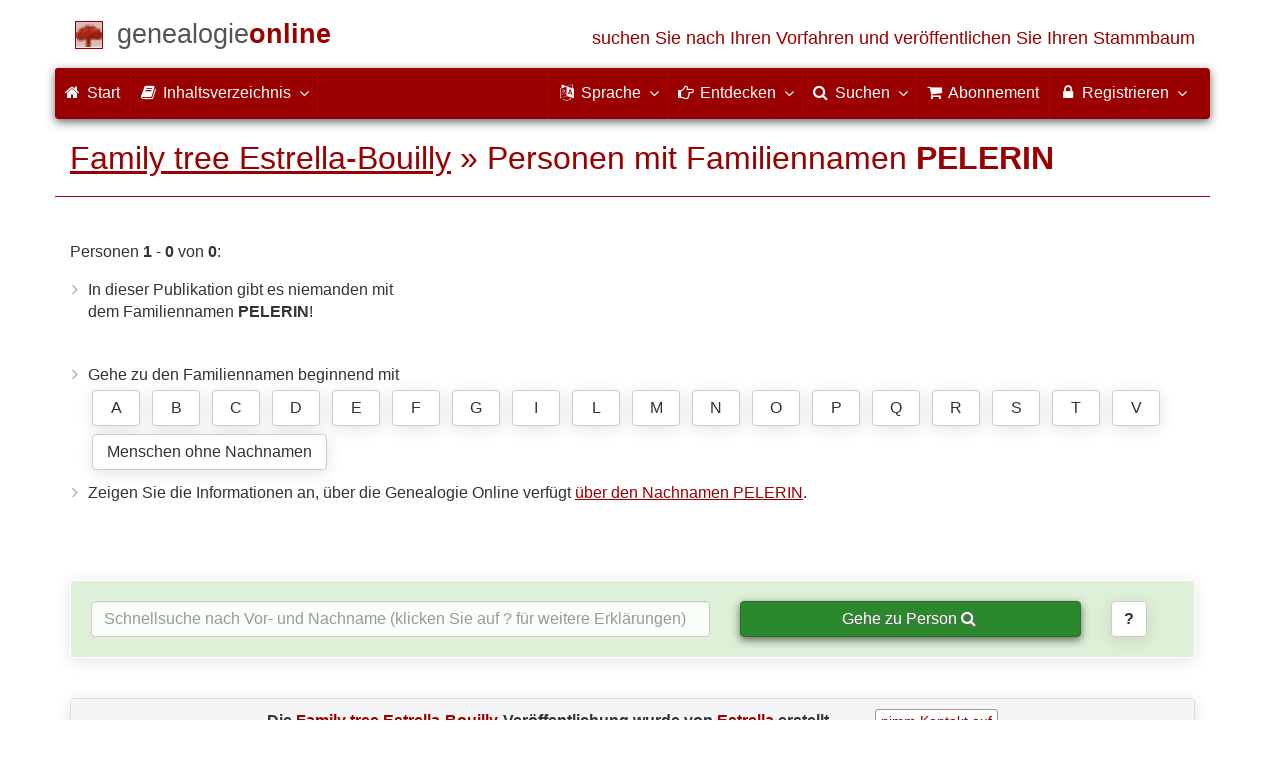

--- FILE ---
content_type: text/html; charset=utf-8
request_url: https://www.genealogieonline.nl/de/family-tree-estrella-bouilly/personen.php?familienaam=PELERIN
body_size: 6996
content:
<!DOCTYPE html>
<html lang="de">
<head>
<meta charset="utf-8">
<meta name="viewport" content="width=device-width, initial-scale=1">
<meta name="ROBOTS" content="noindex,follow,noarchive">
<meta name="author" content="Estrella"><meta name="publisher" content="Genealogie Online"><meta name="collection" content="Family tree Estrella-Bouilly">
<meta name="keywords" content="Stammbaumforschung,Genealogie,Stammbaum,Vorfahren,Stammbaum erstellen,Gebetskarten,gedcom">
<meta name="description" content="Personen mit dem Familiennamen Estrella innerhalb der Publikation Family tree Estrella-Bouilly von Estrella auf Genealogie Online.">
<meta name="google" content="notranslate">
<title>Personen mit Familiennamen PELERIN &raquo; Family tree Estrella-Bouilly &raquo; Genealogie Online</title>
<link rel="canonical" href="https://www.genealogieonline.nl/family-tree-estrella-bouilly/personen.php?familienaam=PELERIN">
<link rel="alternate" hreflang="x-default" href="https://www.genealogieonline.nl/family-tree-estrella-bouilly/personen.php?familienaam=PELERIN">
<link rel="alternate" hreflang="nl" href="https://www.genealogieonline.nl/family-tree-estrella-bouilly/personen.php?familienaam=PELERIN">
<link rel="alternate" hreflang="en" href="https://www.genealogieonline.nl/en/family-tree-estrella-bouilly/personen.php?familienaam=PELERIN">
<link rel="alternate" hreflang="de" href="https://www.genealogieonline.nl/de/family-tree-estrella-bouilly/personen.php?familienaam=PELERIN">
<link rel="alternate" hreflang="fr" href="https://www.genealogieonline.nl/fr/family-tree-estrella-bouilly/personen.php?familienaam=PELERIN">
<meta prefix="og: http://ogp.me/ns#" property="og:url" content="https://www.genealogieonline.nl/de/family-tree-estrella-bouilly/personen.php?familienaam=PELERIN">
<meta prefix="og: http://ogp.me/ns#" property="og:description" content="Personen mit dem Familiennamen Estrella innerhalb der Publikation Family tree Estrella-Bouilly von Estrella auf Genealogie Online.">
<meta prefix="og: http://ogp.me/ns#" property="og:image" content="https://www.genealogieonline.nl/family-tree-estrella-bouilly/infographic/og-de.png">
<meta prefix="og: http://ogp.me/ns#" property="og:image:width" content="750">
<meta prefix="og: http://ogp.me/ns#" property="og:image:height" content="410">
<meta prefix="og: http://ogp.me/ns#" property="og:title" content="Personen mit Familiennamen PELERIN &raquo; Family tree Estrella-Bouilly &raquo; Genealogie Online">
<meta prefix="og: http://ogp.me/ns#" property="og:type" content="article">
<meta prefix="og: http://ogp.me/ns#" property="og:site_name" content="Genealogie Online">
<meta property="twitter:card" content="summary_large_image"><meta property="twitter:title" content="Personen mit Familiennamen PELERIN &raquo; Family tree Estrella-Bouilly &raquo; Genealogie Online">
<meta property="twitter:description" content="Personen mit dem Familiennamen Estrella innerhalb der Publikation Family tree Estrella-Bouilly von Estrella auf Genealogie Online.">
<meta property="twitter:image:src" content="https://www.genealogieonline.nl/family-tree-estrella-bouilly/infographic/t-de.png">
<meta property="fb:pages" content="140300026080449">
<meta name="mobile-web-app-capable" content="yes">
<meta name="application-name" content="Genealogie Online">
<link rel="apple-touch-icon" sizes="180x180" href="https://www.genealogieonline.nl/apple-touch-icon.png">
<link rel="icon" type="image/png" sizes="32x32" href="https://www.genealogieonline.nl/favicon-32x32.png">
<link rel="icon" type="image/png" sizes="16x16" href="https://www.genealogieonline.nl/favicon-16x16.png">
<link rel="manifest" href="https://www.genealogieonline.nl/manifest-de.json"><meta name="msapplication-square150x150logo" content="/ms-icon-150x150.png">
<meta name="msapplication-config" content="/browserconfig.xml">
<meta name="msapplication-TileColor" content="#9A0000">
<meta name="theme-color" content="#9A0000">
<link rel="mask-icon" href="https://static.genealogieonline.nl/img/boom.svg" color="#9A0000">
<link rel="alternate" type="application/rss+xml" title="Genealogie Online Stambomen" href="https://www.genealogieonline.nl/rss/stambomen">
<link rel="alternate" type="application/rss+xml" title="Genealogie Online Startpunten" href="https://www.genealogieonline.nl/rss/startpunten">
<link rel="alternate" type="application/rss+xml" title="Genealogie Online Verhalen" href="https://www.genealogieonline.nl/rss/verhalen">
<link rel="alternate" type="application/rss+xml" title="Genealogie Online Nachrichten" href="https://www.genealogieonline.nl/nieuws/nieuws.de.xml">
<link title="Genealogie Online Doorzoeken" type="application/opensearchdescription+xml" rel="search" href="https://www.genealogieonline.nl/zoeken/opensearch.xml">
<link rel="stylesheet" type="text/css" href="https://static.genealogieonline.nl/css/font-awesome-4.7.0/css/font-awesome.min.css">
<link rel="stylesheet" type="text/css" href="https://static.genealogieonline.nl/css/p/go4.496.css">
</head>
<body id="go">
<!-- div id="toppart" -->
<div class="container" data-nosnippet role="banner">
<div id="main_title" style="padding: 15px 15px;margin: 0 -15px;">
<a aria-label="Start" href="https://www.genealogieonline.nl/de/">
<span class="logo"> </span>
<span class="title1">genealogie</span><span class="title2">online</span>
<span class="tagline hidden-sm text-primary">suchen Sie nach Ihren Vorfahren und veröffentlichen Sie Ihren Stammbaum</span>
</a>
</div>
</div>

<div class="container" data-nosnippet role="navigation">
<nav class="navbar navbar-coret xs-height100 navbar-static-top" id="main_navbar">
<div class="container-fluid">
<div class="navbar-header">
<button class="navbar-toggle hamburgr hamburgr--collapse" type="button" data-toggle="collapse" data-target="#MegaNavbarID">
  <span class="hamburgr-box">
	<span class="hamburgr-inner"></span>
  </span>
  <span class="hamburgr-label">Menu</span>
</button>
<a href="https://www.genealogieonline.nl/de/" aria-label="Start" class="nav navbar-nav navbar-left hidden-not-fixed logo1"></a>
<div class="nav navbar-nav no-margin navbar-left hidden-sm hidden-md hidden-lg">
<span class="logo2outer"><a href="https://www.genealogieonline.nl/de/" class="nav navbar-nav no-margin navbar-left logo2" title="Home"></a></span>
<p class="navbar-text pull-left"><span class="hidden-sm hidden-md reverse"><a href="https://www.genealogieonline.nl/de/">Genealogie Online</a></span></p>
</div>
</div>
<div class="collapse navbar-collapse" id="MegaNavbarID">
<ul class="nav navbar-nav navbar-left">
<li><a href="https://www.genealogieonline.nl/de/"><i class="fa fam fa-home"></i>&nbsp;Start</a></li><li class="divider"></li>
<li class="dropdown">
<a data-toggle="dropdown" href="javascript:void(0 /* inhoud */);" class="dropdown-toggle"><i class="fa fam fa-book"></i>&nbsp;Inhaltsverzeichnis<span class="caret"></span></a>
<div class="dropdown-menu">
<ul id="myTab" style="margin-top: 1px;">
<li><a href="https://www.genealogieonline.nl/de/stambomen.php">Stammbäume<span class="desc reverse">Liste aller Publikationen</span></a></li><li class="dropdown-right-onclick">
<a href="javascript:void(0 /* inhoud > collecties */);" data-toggle="collapse" data-target="#col_1" class="dropdown-toggle collapsed"><i class="fa fam fa-bars"></i> Sammlungen<span class="desc reverse">Sammlungen von Publikationen</span></a>
<ul class="dropdown-menu collapse" id="col_1" aria-expanded="false">
	<li><a href="https://www.genealogieonline.nl/de/collecties/">Zusammenfassung</a></li>
	<li class="divider"></li>
	<li><a href="https://www.genealogieonline.nl/de/voorverenigingen/vvg/">Vereniging Veluwse Geslachten</a></li>	<li class="divider"></li>
	<li><a href="https://www.genealogieonline.nl/de/collecties/bidprentjes">Gebetskarten</a></li>
	<li><a href="https://www.genealogieonline.nl/de/collecties/gensdatapro-gebruikers">GensDataPro Benutzer</a></li>
	<li><a href="https://www.genealogieonline.nl/de/collecties/bevolkingsreconstructies">Bevölkerungsrekonstruktionen</a></li>
	<li><a href="https://www.genealogieonline.nl/de/collecties/indische-genealogische-vereniging">Indische genealogische vereniging</a></li>
	<li><a href="https://www.genealogieonline.nl/de/collecties/myheritage-ftb-gebruikers">Benutzer von MyHeritage Family Tree Builder</a></li>
	<li><a href="https://www.genealogieonline.nl/de/collecties/nederlandse_voc_en_wic">Niederländische VOC und WIC</a></li>
	<li><a href="https://www.genealogieonline.nl/de/collecties/prominente-nederlandse-families">Prominente Familien</a></li>
</ul>
</li>
<li class="divider"></li>
<li><a href="https://www.genealogieonline.nl/de/startpunten.php">Startpunkte<span class="desc reverse">Übersicht ansatzpunkte</span></a></li><li><a href="https://www.genealogieonline.nl/de/verhalen.php">Geschichten<span class="desc reverse">Übersicht von geschichten</span></a></li><li><a href="https://www.genealogieonline.nl/de/beeldbank/">Bilderdatenbank<span class="desc reverse">Geschichtsbilder und Scans</span></a></li><li><a href="https://www.genealogieonline.nl/de/molenaars/">Mühlen-Listings<span class="desc reverse">und ihre Müller</span></a></li><li><a href="https://www.genealogieonline.nl/de/wo2slachtoffers/">Opfer des Zweiten Weltkriegs<span class="desc reverse">in Veröffentlichungen</span></a></li><li><a href="https://www.genealogieonline.nl/de/rkdartists/">Künstler und Kunsthistoriker<span class="desc reverse">in Veröffentlichungen</span></a></li><li class="divider"></li>
<li class="dropdown-right-onclick">
<a href="javascript:void(0 /* inhoud > naslag */);" data-toggle="collapse" data-target="#id_1" class="dropdown-toggle collapsed"><i class="fa fam fa-bars"></i> Nachschlagen<span class="desc reverse">praktische Referenz Bücher</span></a>
<ul class="dropdown-menu collapse" id="id_1" aria-expanded="false">
<li><a href="https://www.genealogieonline.nl/de/naslag/">Zusammenfassung</a></li>
<li class="divider"></li>
<li><a href="https://www.genealogieonline.nl/de/naslag/standaarden-en-richtlijnen/">Genealogische Standards und Richtlinien</a></li>
<li><a href="https://www.genealogieonline.nl/de/naslag/genealogisch-onderzoeksproces/">Genealogischer Forschungsprozess</a></li>
<li><a href="https://www.genealogieonline.nl/de/naslag/kalender/">Kalender-Konvertierer</a></li>
<li><a href="https://www.genealogieonline.nl/de/naslag/phonetic/">Phonetische Kodierungen berechnen</a></li>
<li><a href="https://www.genealogieonline.nl/de/naslag/woordenboek/">Genealogisches Wörterbuch</a></li>
</ul>
</li>
<li class="divider"></li>
<li><a href="https://www.genealogieonline.nl/de/nieuws.php">Nachrichten<span class="desc reverse">die letzten Nachrichten</span></a></li>
</ul>
</div>
</li>
<li class="divider"></li>
</ul>
<ul class="nav navbar-nav navbar-right">
<li class="divider"></li>
<li class="dropdown no-border-radius">
<a data-toggle="dropdown" href="javascript:void(0 /* taal */);" class="dropdown-toggle"><i class="fa fam fa-language"></i>&nbsp;<span class="hidden-sm reverse">Sprache</span><span class="caret"></span></a>
<div class="dropdown-menu">
<ul>
<li><a href="/family-tree-estrella-bouilly/personen.php?familienaam=PELERIN">Nederlands</a></li>
<li><a href="/en/family-tree-estrella-bouilly/personen.php?familienaam=PELERIN">English</a></li>
<li><a href="/de/family-tree-estrella-bouilly/personen.php?familienaam=PELERIN"><strong>Deutsch</strong></a></li>
<li><a href="/fr/family-tree-estrella-bouilly/personen.php?familienaam=PELERIN">Français</a></li>
</ul>
</div>
</li>
<li class="divider"></li>
<li class="dropdown-full">
<a data-toggle="dropdown" href="javascript:void(0 /* ontdek */);" class="dropdown-toggle"><i class="fa fam fa-hand-o-right"></i>&nbsp;<span class="hidden-sm reverse">Entdecken</span><span class="caret"></span></a>
<div class="dropdown-menu">
<ul>
<li class="col-sm-5ths col-xs-12"><a style="background-color:#834884" target="oa" href="https://www.openarch.nl/?lang=de">Open <span class="hidden-xs hidden-lg"><br></span>Archives<span class="desc">suchen genealogischen <span class="hidden-xs"><br></span>Daten</span></a></li>
<li class="col-sm-5ths col-xs-12"><a style="background-color:#5c4c00" target="fa" href="https://www.familiearchivaris.nl/?lang=de">Familien<span class="hidden-xs hidden-lg"><br></span>archivar<span class="desc">bilden eine digitale <span class="hidden-xs"><br></span>Familienarchiv</span></a></li>
<li class="col-sm-5ths col-xs-12"><a style="background-color:#c05000" target="sf" href="https://www.stamboomforum.nl/">Stamboom <span class="hidden-xs hidden-lg"><br></span>Forum<span class="desc">sociaal netwerk <span class="hidden-xs"><br></span>van genealogen <div class="sprite-nl"></div></span></a></li>
<li class="col-sm-5ths col-xs-12"><a style="background-color:#285b70" target="sg" href="https://www.stamboomgids.nl/">Stamboom <span class="hidden-xs hidden-lg"><br></span>Gids<span class="desc">zoek websites <span class="hidden-xs"><br></span>voor genealogen <div class="sprite-nl"></div></span></a></li>
<li class="col-sm-5ths col-xs-12"><a style="background-color:#367e18" target="gw" href="https://www.genealogiewerkbalk.nl/">Genealogie <span class="hidden-xs hidden-lg"><br></span>Werkbalk<span class="desc">snel archieven <span class="hidden-xs"><br></span>doorzoeken <div class="sprite-nl"></div></span></a></li>
</ul>
</div>
</li>
<li class="divider"></li>
<li class="dropdown-grid">
<a data-toggle="dropdown" href="javascript:void(0 /* zoeken */);" class="dropdown-toggle"><i class="fa fam fa-search"></i>&nbsp;<span class="hidden-sm reverse">Suchen</span><span class="caret"></span></a>
<div class="dropdown-grid-wrapper" role="menu">
<ul class="dropdown-menu col-xs-12 col-sm-10 col-md-8 col-lg-7">
<li>
<div id="carousel-search" class="carousel">
<div class="row">
<div class="col-lg-7 col-md-7 col-sm-7">
<div class="carousel-inner">
<div class="item active">
<h3 class="text-left" style="padding-top:0px; border-bottom: 1px solid #ffffff;">Durchsuchen Sie alle Personen</h3>
<br>
<form action="https://www.genealogieonline.nl/de/zoeken/index.php" method="get" class="form-horizontal">
<div class="form-group">
<label for="goname" class="col-sm-4 control-label">Familienname</label>
<div class="col-sm-8"><input type="text" class="input-sm form-control" required id="goname" name="q" placeholder="Familienname" autocomplete="off" spellcheck="false"></div>
</div>
<div class="form-group">
<label for="govname" class="col-sm-4 control-label">Vorname</label>
<div class="col-sm-8"><input type="text" class="input-sm form-control" id="govname" name="vn" placeholder="Vorname" autocomplete="off" spellcheck="false"></div>
</div>
<div class="form-group">
<label for="gopn" class="col-sm-4 control-label">Ortsname</label>
<div class="col-sm-8"><input type="text" class="input-sm form-control" id="gopn" name="pn" placeholder="Ortsname" autocomplete="off" spellcheck="false"></div>
</div>
<div class="form-group">
<div class="col-sm-offset-4 col-sm-8">
<button class="btn btn-default btn-block" type="submit"><i class="fa fam fa-search"></i> Suchen</button>
</div>
</div>
</form>
</div>

<div class="item">
<h3 class="text-left" style="padding-top:0px; border-bottom: 1px solid #ffffff;">Suche nach allen Publikationen</h3>
<br>
<form action="https://www.genealogieonline.nl/de/zoeken/publicaties.php" method="get" class="form-horizontal">
<div class="form-group">
<label for="gopq" class="col-sm-4 control-label">Suchbegriff</label>
<div class="col-sm-8"><input type="text" name="q" class="input-sm form-control" id="gopq" placeholder="Name des Autors oder die Veröffentlichung Titel" autocomplete="off" spellcheck="false"></div>
</div>
<div class="form-group">
<div class="col-sm-offset-4 col-sm-8">
<button class="btn btn-default btn-block" type="submit"><i class="fa fam fa-search"></i> Suchen</button>
</div>
</div>
</form>
</div>

<div class="item">
<h3 class="text-left" style="padding-top:0px; border-bottom: 1px solid #ffffff;">Suche nach Hilfetexte</h3>
<br>
<form action="https://www.genealogieonline.nl/de/help/" method="get" class="form-horizontal">
<div class="form-group">
<label for="gobq3" class="col-sm-4 control-label">Suchbegriff</label>
<div class="col-sm-8"><input type="text" name="q" class="input-sm form-control" id="gobq3" placeholder="Thematik" autocomplete="off" spellcheck="false"></div>
</div>
<div class="form-group">
<div class="col-sm-offset-4 col-sm-8">
<button class="btn btn-default btn-block" type="submit"><i class="fa fam fa-search"></i> Suchen</button>
</div>
</div>
</form>
</div>

<div class="item">
<h3 class="text-left" style="padding-top:0px; border-bottom: 1px solid #ffffff;">Suchen Open Archives</h3>
<br>
<form target="oa" action="https://www.openarch.nl/search.php" method="get" class="form-horizontal">
<div class="form-group">
<label for="oabq" class="col-sm-4 control-label">Familienname</label>
<div class="col-sm-8"><input type="hidden" name="lang" value="de"><input type="text" name="name" class="input-sm form-control" id="oabq" placeholder="Familienname" autocomplete="off" spellcheck="false"></div>
</div>
<div class="form-group">
<div class="col-sm-offset-4 col-sm-8">
<button class="btn btn-default btn-block" type="submit"><i class="fa fam fa-search"></i> Suchen</button>
</div>
</div>
</form>
</div>

<div class="item">
<h3 class="text-left" style="padding-top:0px; border-bottom: 1px solid #ffffff;">Suche Wie (onder)zoekt wie? <div class="sprite-nl"></div></h3>
<br>
<form target="sf" action="https://www.stamboomforum.nl/wiezoektwie/zoeken.php" method="get" class="form-horizontal">
<div class="form-group">
<label for="gobq" class="col-sm-4 control-label">Familienname</label>
<div class="col-sm-8"><input type="text" name="q" class="input-sm form-control" id="gobq" placeholder="Familienname" autocomplete="off" spellcheck="false"></div>
</div>
<div class="form-group">
<div class="col-sm-offset-4 col-sm-8">
<button class="btn btn-default btn-block" type="submit"><i class="fa fam fa-search"></i> Suchen</button>
</div>
</div>
</form>
</div>

<div class="item">
<h3 class="text-left" style="padding-top:0px; border-bottom: 1px solid #ffffff;">Suchen Diskussionen <div class="sprite-nl"></div></h3>
<br>
<form target="sf" action="https://www.stamboomforum.nl/zoek/" method="get" class="form-horizontal">
<div class="form-group">
<label for="gobq2" class="col-sm-4 control-label">Suchbegriff</label>
<div class="col-sm-8"><input type="text" name="q" class="input-sm form-control" id="gobq2" placeholder="Thematik" autocomplete="off" spellcheck="false"></div>
</div>
<div class="form-group">
<div class="col-sm-offset-4 col-sm-8">
<button class="btn btn-default btn-block" type="submit"><i class="fa fam fa-search"></i> Suchen</button>
</div>
</div>
</form>
</div>

<div class="item">
<h3 class="text-left" style="padding-top:0px; border-bottom: 1px solid #ffffff;">Suche nach allen Websites <div class="sprite-nl"></div></h3>
<br>
<form target="sf" action="https://www.stamboomgids.nl/zoeken.php" method="get" class="form-horizontal">
<div class="form-group">
<label for="gopq2" class="col-sm-4 control-label">Suchbegriff</label>
<div class="col-sm-8"><input type="text" name="kword" class="input-sm form-control" id="gopq2" placeholder="Begriff im Titel oder die Beschreibung Website" autocomplete="off" spellcheck="false"></div>
</div>
<div class="form-group">
<div class="col-sm-offset-4 col-sm-8">
<button class="btn btn-default btn-block" type="submit"><i class="fa fam fa-search"></i> Suchen</button>
</div>
</div>
</form>
</div>

</div>
</div>
<div class="col-lg-5 col-md-5 col-sm-5" style="border-left: 1px solid #ffffff;">
<ol class="carousel-indicators navbar-carousel-indicators">
<li data-target="#carousel-search" data-slide-to="0" class="active"><a href="javascript:void(0 /* zoek personen */);">Personensuche<span class="desc reverse">nach Namen</span></a></li>
<li data-target="#carousel-search" data-slide-to="1"><a href="javascript:void(0 /* zoek > publicaties */);">Suche nach Publikationen<span class="desc reverse">nach Titel und Autor</span></a></li>
<li data-target="#carousel-search" data-slide-to="2"><a href="javascript:void(0 /* zoek > helpteksten */);">Finden Sie Hilfetexte <span class="desc reverse">in Fragen und Antworten</span></a></li>
<li data-target="#carousel-search" data-slide-to="3"><a href="javascript:void(0 /* zoek > akten */);">Suche aufzeichnungen<span class="desc reverse">auf Open Archives</span></a></li>
</ol>
</div>
</div>
</div>
</li>
</ul>
</div>
</li>
<li class="divider"></li>
<li><a href="https://www.genealogieonline.nl/de/abonnement/"><i class="fa fam fa-shopping-cart"></i><span class="show-xs hidden-sm"> Abonnement</span></a></li>
<li class="divider"></li>
<li class="dropdown-grid">
<a data-toggle="dropdown" href="javascript:void(0 /* aanmelden */);" class="dropdown-toggle"><i class="fa fam fa-lock"></i>&nbsp;Registrieren<span class="caret"></span></a>
<div class="dropdown-grid-wrapper" role="menu">
<ul class="dropdown-menu">
<li><a href="https://www.genealogieonline.nl/de/mijn/">Anmelden<span class="desc reverse">bereits registriert, melden Sie sich an</span></a></li>
<li><a href="https://www.genealogieonline.nl/de/mijn/registratie/">Anmeldung<span class="desc reverse">neu hier: anmelden</span></a></li>
<li><a href="https://www.genealogieonline.nl/de/mijn/wachtwoordvergeten/">Passwort vergessen<span class="desc reverse">Passwort zurücksetzen</span></a></li>
<li class="divider hidden-xs"></li>
<li><a href="https://www.genealogieonline.nl/de/houmeopdehoogte.php">Halten Sie mich informiert<span class="desc reverse">kostenlosen monatlichen Newsletter</span></a></li>
<li class="divider hidden-xs"></li>
<li><a href="https://www.genealogieonline.nl/de/inkleuren/">Färbung<span class="desc reverse">von Schwarz-Weiß-Fotos</span></a></li>
<li><a href="https://www.genealogieonline.nl/de/kwartierstaat-pdf-wizard/">Stammbaum PDF Wizard<span class="desc reverse">erstellen Sie einen noblen Stammbaum</span></a></li>
<li class="divider hidden-xs"></li>
<li><a href="https://www.genealogieonline.nl/de/abonnement/">Abonnementen<span class="desc reverse">Besuche die Möglichkeiten</span></a></li>
</ul>
</div>
</li>
</ul>
</div>
</div>
</nav>
</div>
<div class="container" role="main">
<h1 class="page-header"><a href="/de/family-tree-estrella-bouilly/">Family tree Estrella-Bouilly</a> &raquo; Personen mit Familiennamen <b>PELERIN</b></h1>
<p>Personen <b>1</b> - <b>0</b> von <b>0</b>:</p>

<div class="row">
<div class="col-md-4">
<ul class="nicelist">
<li>In dieser Publikation gibt es niemanden mit dem Familiennamen <b>PELERIN</b>!</li></ul>
</div>
</div>
<br>
<ul class="nicelist">
<li>Gehe zu den Familiennamen beginnend mit <div class="letterlinks"><a class="btn btn-default" href="familienamen.php?letter=A&p=1">A</a> <a class="btn btn-default" href="familienamen.php?letter=B&p=1">B</a> <a class="btn btn-default" href="familienamen.php?letter=C&p=1">C</a> <a class="btn btn-default" href="familienamen.php?letter=D&p=1">D</a> <a class="btn btn-default" href="familienamen.php?letter=E&p=1">E</a> <a class="btn btn-default" href="familienamen.php?letter=F&p=1">F</a> <a class="btn btn-default" href="familienamen.php?letter=G&p=1">G</a> <a class="btn btn-default" href="familienamen.php?letter=I&p=1">I</a> <a class="btn btn-default" href="familienamen.php?letter=L&p=1">L</a> <a class="btn btn-default" href="familienamen.php?letter=M&p=1">M</a> <a class="btn btn-default" href="familienamen.php?letter=N&p=1">N</a> <a class="btn btn-default" href="familienamen.php?letter=O&p=1">O</a> <a class="btn btn-default" href="familienamen.php?letter=P&p=1">P</a> <a class="btn btn-default" href="familienamen.php?letter=Q&p=1">Q</a> <a class="btn btn-default" href="familienamen.php?letter=R&p=1">R</a> <a class="btn btn-default" href="familienamen.php?letter=S&p=1">S</a> <a class="btn btn-default" href="familienamen.php?letter=T&p=1">T</a> <a class="btn btn-default" href="familienamen.php?letter=V&p=1">V</a> <a style="width:235px" class="btn btn-default" href="personen.php?familienaam=&p=1">Menschen ohne Nachnamen</a> </div></li>
<li>Zeigen Sie die Informationen an, über die Genealogie Online verfügt <a href="/de/uber-den-familiennamen/PELERIN">über den Nachnamen PELERIN</a>.</li>
</ul><br>

<div class="bg-success noprint zoeknaam">
    <form>
    <div class="row">
	<div class="col-md-7"><input type="search" id="titel123" class="form-control" autocorrect="off" spellcheck="false" autocomplete="off" placeholder="Schnellsuche nach Vor- und Nachname (klicken Sie auf ? für weitere Erklärungen)"/><br class="hidden-md hidden-lg"></div>
	<div class="col-md-4"><button class="btn btn-success btn-block" onclick="return doZoekNaamSubmit();">Gehe zu Person <span class="fa fa-search"></span></button></div>
	<div class="col-md-1"><button title="Lesen Sie, wie die Schnellsuche funktioniert" class="btn btn-default" onclick="dlgHelp.showModal();return false;"><b>?</b></button></div>
    </div>
    <input type="hidden" id="url" name="url"></form>
</div>

<dialog id="dialogHelp">
    <p>Mit der Schnellsuche können Sie nach Name, Vorname gefolgt von Nachname suchen. Sie geben ein paar Buchstaben (mindestens 3) ein und schon erscheint eine Liste mit Personennamen in dieser Publikation. Je mehr Buchstaben Sie eingeben, desto genauer sind die Resultate. Klicken Sie auf den Namen einer Person, um zur Seite dieser Person zu gelangen.</p>
    <ul class="nicelist">
    <li>Kleine oder grosse Zeichen sind egal.</li>
    <li>Wenn Sie sich bezüglich des Vornamens oder der genauen Schreibweise nicht sicher sind, können Sie ein Sternchen (*) verwenden. Beispiel: „*ornelis de b*r“ findet sowohl „cornelis de boer“ als auch „kornelis de buur“.</li>
    <li>Es ist nicht möglich, nichtalphabetische Zeichen einzugeben, also auch keine diakritischen Zeichen wie ö und é.</li>
    </ul>
    <p><button onclick="dlgHelp.close();" class="btn btn-primary pull-right">Schließen</button></p>
</dialog>

<script>
var dlgHelp=document.getElementById('dialogHelp');function doZoekNaamSubmit(){var pUrl=document.getElementById('url').value;if (pUrl==""){dlgHelp.showModal();}else{window.location.href=pUrl;}return false;}
</script>

<div class="panel panel-default"><div class="panel-heading text-center">Die <a href="/de/family-tree-estrella-bouilly/"><b>Family tree Estrella-Bouilly</b></a>-Veröffentlichung wurde von <a rel="author" href="https://www.stamboomforum.nl/profiel/103114">Estrella</a> erstellt.<span class="noprint"><a rel="nofollow" style="margin-left:3em;background-color:white;border-color:#999" class="btn btn-xs" href="/de/family-tree-estrella-bouilly/contact.php">nimm&nbsp;Kontakt&nbsp;auf</a></span></div></div>		</div>
		<footer class="footer">
			<div class="container" data-nosnippet>
				<div class="row hidden-print">
					<div class="col-md-2 col-xs-6 footercol footercol12">
						<h4>Direkte Links ...</h4>
						<ul class="nicelist">
						<li><a href="https://www.genealogieonline.nl/de/abonnement/">Abonnement</a></li><li><a href="https://www.genealogieonline.nl/de/help/">Frage/Antwort</a></li><li><a href="https://www.genealogieonline.nl/de/disclaimer.php">Haftungsausschluss</a></li>						</ul>
					</div>
					<div class="col-md-2 col-xs-6 footercol footercol12" itemscope itemtype="http://schema.org/Organization">
						<link itemprop="url" href="https://genealogie.coret.org/de/">
						<meta itemprop="logo" content="https://static.genealogieonline.nl/img/cg/logo400x400-de.png">
						<meta itemprop="name" content="Coret Genealogie">
						<ul class="nicelist" style="padding-top:44px">
							<li><a href="https://www.genealogieonline.nl/de/houmeopdehoogte.php">Newsletter</a></li>
							<li><a rel="nofollow" href="/de/contact.php?bron=0">Kontakt</a></li>

							<li style="display:none" id="li_delen"><a id="li_delen_share" href="#">Teile diese Seite</a></li>
						</ul>
					</div>
					<div class="col-md-8 col-xs-12 text-center footercol" style="padding-top:50px">
<div class="product_focus" id="product_focus_7864685"><h5><a class="product_focus_text" target="_blank" href="https://www.openarchieven.nl/?lang=de&focus">Entdecken Sie Ihre Vorfahren und Familiengeschichte in über 356 Millionen historischen, genealogischen Quellen</a></h5><a class="btn btn-default btn-block btn--shockwave btn--product_focus" href="https://www.openarchieven.nl/?lang=de&focus">Open Archives ist die Online-Plattform&nbsp;für&nbsp;Familiengeschichte&nbsp;<span class="fa fa-chevron-circle-right attention-element"></span></a></div>					</div>
				</div>
				<div class="row">
					<a class="logo3" href="https://www.genealogieonline.nl/de/" title="Home"></a>
					<p class="cg"><span class="hidden-xs">Ein genealogischer Internetdienst von </span><a href="https://genealogie.coret.org/de/">Coret Genealogie</a></p>
				</div>
			</div>
		</footer>

		<div id="kw_modal" class="modal fade" tabindex="-1" role="dialog">
			<div class="modal-dialog modal-lg">
				<div class="modal-content">
				<div class="modal-header">
					<button type="button" class="close" data-dismiss="modal" aria-label="Close"><span aria-hidden="true">&times;</span></button>
				<h4 class="modal-title">Kopierwarnung</h4>
				</div>
				<div class="modal-body">
					<p>Genealogische Publikationen sind <a target="_blank" rel="noopener" href="http://www.auteursrecht.nl/auteursrecht">Urheberrechtlich geschützt</a>. Auch wenn Daten meistens aus öffentlichen Quellen kommen, erzeugt das suchen, interpretieren, sammeln, selektieren und ordnen von ein einzigartiges Werk. Urheberrechtlich geschütztes Werk darf nicht einfach kopiert oder neu veröffentlicht werden.</p>
					<p><b>Halten Sie sich an die folgenden Regeln</b></p>
					<ul>
						<li>Bitte um Erlaubnis, Daten zu kopieren oder zumindest den Autor zu informieren, es besteht die Möglichkeit, dass der Autor die Erlaubnis erteilt, oft führt der Kontakt auch zu mehr Datenaustausch.</li>
						<li>Benutzen Sie die Daten erst, wenn Sie sie kontrolliert haben, am besten bei der Quelle (Archiv).</li>
						<li>Vermelden Sie Ihre Quelle, idealerweise auch seine oder ihre Originalquelle.</li>
					</ul>
					<p><br><input type="checkbox" onclick="niet_meer_tonen('kopieerwaarschuwing_dismissed');"> Diese Nachricht nicht mehr zeigen</p>
				</div>
				<div class="modal-footer">
					<button type="button" class="btn btn-default" data-dismiss="modal">Fenster schließen</button>
				</div>
				</div>
			</div>
		</div>
<script src="https://static.genealogieonline.nl/js/jquery/1.11.3/jquery.min.js" crossorigin="anonymous"></script><script src="https://static.genealogieonline.nl/js/bootstrap/3.3.5/js/bootstrap.min.js"></script><script>var bootstrapButton=$.fn.button.noConflict();$.fn.bootstrapBtn=bootstrapButton;</script><script>
var go_lang='de';
</script>
<script src="https://static.genealogieonline.nl/js/p/go4.105.js"></script><script src="https://static.genealogieonline.nl/js/jquery.keyboard-pagination.js"></script><script>$( function(){$(".cd-pagination").keyboardPagination({prev:".pagination-prev",next:".pagination-next"});});</script><script src="https://static.genealogieonline.nl/js/p/jquery.autocomplete-min.js"></script>
<script>
var options,a;jQuery(function(){options={minChars:3,width:document.getElementById("titel123").offsetWidth,serviceUrl:"/zoeken/naam.php?id=10409",onSelect:function(value, data){document.getElementById("url").value=data+".php";}};a=$("#titel123").autocomplete(options);});
</script>
<script>$(function() {if(window.location.hash && window.location.hash.indexOf("-") === -1 && typeof $(window.location.hash).offset()!=="undefined") {$("html, body").animate({scrollTop: $(window.location.hash).offset().top-70});}});$(".hamburgr").on("click", function(e) {$(this).toggleClass("is-active");});</script>	<script>
	$("#ctxTabs a").click(function(){window.location.hash=$(this).attr("href").substring(1);});
	$("a[href='#bronnen']").click(function(){ $("#ctxTabs a[href='#tab-bronnen']").tab("show");});
	$(function(){var currentHash=window.location.hash;if(currentHash.substring(1,5)=="tab-"){$("#ctxTabs a[href='"+currentHash+"']").tab("show");document.querySelector('#ctxTabs').scrollIntoView();}});

	if (navigator.share){document.getElementById("li_delen").style.display="block";document.getElementById("li_delen_share").addEventListener("click",async ()=>{try{await navigator.share({title:"Personen mit Familiennamen PELERIN > Family tree Estrella-Bouilly > Genealogie Online",text:"Personen mit dem Familiennamen Estrella innerhalb der Publikation Family tree Estrella-Bouilly von Estrella auf Genealogie Online.",url: "/de/family-tree-estrella-bouilly/personen.php?familienaam=PELERIN"});}catch(err){console.error("error:",err.message);}});}
	if(navigator.serviceWorker&&location.hostname=="www.genealogieonline.nl"){navigator.serviceWorker.register('/serviceworker.js');}
	</script>
	</body>
</html>


--- FILE ---
content_type: text/javascript
request_url: https://static.genealogieonline.nl/js/p/go4.105.js
body_size: 5940
content:
function frmCheckContact(){var r=document.getElementById("naam1");if(""===strTrim(r.value))return alert("Het invullen van uw naam is verplicht!"),r.focus(),!1;r=document.getElementById("email1");if(!bValidEmail(strTrim(r.value)))return alert("Het invullen van een geldig e-mail adres is verplicht!"),r.focus(),!1;r=document.getElementById("pb");if(""===strTrim(r.value))return alert("Het invullen van een boodschap is verplicht!"),r.focus(),!1;r=document.getElementById("controle_getal_veld");return!r||""!==strTrim(r.value)||(alert("Het invullen van het controlegetal is verplicht!"),r.focus(),!1)}function frmCheckHmodh(){var p=document.getElementById("email1");return!!bValidEmail(strTrim(p.value))||(alert("Het invullen van een geldig e-mail adres is verplicht!"),p.focus(),!1)}function bValidEmail(strText){return/^([\w-]+(?:\.[\w-]+)*)@((?:[\w-]+\.)*\w[\w-]{0,66})\.([a-z]{2,6}(?:\.[a-z]{2})?)$/i.test(strText)}function strTrim(strText){for(;" "===strText.substring(0,1);)strText=strText.substring(1,strText.length);for(;" "===strText.substring(strText.length-1,strText.length);)strText=strText.substring(0,strText.length-1);return strText}function addEvent(obj,evType,fn){return obj.addEventListener?(obj.addEventListener(evType,fn,!1),!0):!!obj.attachEvent&&obj.attachEvent("on"+evType,fn)}function removeEvent(obj,evType,fn,useCapture){return obj.removeEventListener?(obj.removeEventListener(evType,fn,useCapture),!0):obj.detachEvent?obj.detachEvent("on"+evType,fn):void alert("Handler could not be removed")}function getViewportHeight(){return window.innerHeight!=window.undefined?window.innerHeight:"CSS1Compat"==document.compatMode?document.documentElement.clientHeight:document.body?document.body.clientHeight:window.undefined}function getViewportWidth(){return window.innerWidth!=window.undefined?window.innerWidth:"CSS1Compat"==document.compatMode?document.documentElement.clientWidth:document.body?document.body.clientWidth:window.undefined}function Set_Cookie(name,value,expires,path,domain,secure){var expires_date=new Date;expires_date.setTime(expires_date.getTime()),expires=expires&&36e5*expires*24;expires_date=new Date(expires_date.getTime()+expires);document.cookie=name+"="+escape(value)+(expires?";expires="+expires_date.toGMTString():"")+(path?";path="+path:"")+(domain?";domain="+domain:"")+(secure?";secure":"")}function getCookie(c_end){if(0<document.cookie.length){var c_start=document.cookie.indexOf(c_end+"=");if(-1!=c_start){c_start=c_start+c_end.length+1;c_end=document.cookie.indexOf(";",c_start);return-1==c_end&&(c_end=document.cookie.length),unescape(document.cookie.substring(c_start,c_end))}}return""}function delen_fb(url,title){deel_url=url||document.URL,deel_title=title||document.title,url="https://www.facebook.com/sharer.php?u="+encodeURIComponent(deel_url)+"&t="+encodeURIComponent(deel_title),myRef=window.open(url,"win_tr","left=20,top=20,width=675,height=400,toolbar=0,resizable=0,location=0,directories=0,status=0,menubar=0,scrollbars=0")}function delen_wa(url,title){deel_url=url||document.URL,deel_title=title||document.title,url="whatsapp://send?text="+encodeURIComponent(deel_title+" via "+deel_url),myRef=window.open(url,"win_wa")}function delen_tr(url,title){deel_url=url||document.URL,deel_title=title||document.title,url="https://twitter.com/intent/tweet?url="+encodeURIComponent(deel_url)+"&text="+encodeURIComponent(deel_title),myRef=window.open(url,"win_tr","left=20,top=20,width=500,height=500,toolbar=0,resizable=0,location=0,directories=0,status=0,menubar=0,scrollbars=0")}function delen_li(url,title){deel_url=url||document.URL,deel_title=title||document.title,url="https://www.linkedin.com/shareArticle?mini=true&url="+encodeURIComponent(deel_url)+"&title="+encodeURIComponent(deel_title),myRef=window.open(url,"win_li","left=20,top=20,width=520,height=570,toolbar=0,resizable=0,location=0,directories=0,status=0,menubar=0,scrollbars=0")}function delen_em(url,title){deel_url=url||document.URL,deel_title=title||document.title,url="/vertel.php?url="+encodeURIComponent(deel_url)+"&title="+encodeURIComponent(deel_title),location.href=url}function delen_pr(){window.print()}function delen_sh(url,title){deel_url=url||document.URL,deel_title=title||document.title,navigator.share({title:deel_title,url:deel_url})}Array.prototype.inArray=function(value){for(var i=0;i<this.length;i++)if(this[i]===value)return!0;return!1};var navHeight,tl,trackOutboundLink=function(url){document.location=url},trackOutboundEvent=function(strCategory,strAction,strUrl){document.location=strUrl};function partnerlink(html,eventAction){$("#partnerlink").html(html),$("#partnerlink a").on("click",function(){strUrl=$(this).attr("href"),document.location=strUrl})}function FixMegaNavbar(navHeight){$("#main_navbar").hasClass("navbar-fixed-bottom")||($(window).scrollTop()>navHeight?($("#main_navbar").addClass("navbar-fixed-top"),$("body").css({"margin-top":$("#main_navbar").height()+"px"}),$("body").css({"margin-top":"50px"}),$(".logo1").css({"margin-left":"16px"}),$("#main_navbar").parent("div").hasClass("container")?$("#main_navbar").children("div").addClass("container").removeClass("container-fluid"):$("#main_navbar").parent("div").hasClass("container-fluid")&&$("#main_navbar").children("div").addClass("container-fluid").removeClass("container")):($("#main_navbar").removeClass("navbar-fixed-top"),$("#main_navbar").children("div").addClass("container-fluid").removeClass("container"),$("body").css({"margin-top":""}),$(".logo1").css({"margin-left":"-200px"})))}function fSubmitZoeken(){return""!=strTrim(document.getElementById("query2").value)||(alert("Het invullen van een zoekterm is verplicht als je wilt zoeken!"),document.getElementById("query2").focus(),!1)}function frmCheckZoeken(){var o=document.getElementById("query");return""!==strTrim(o.value)||(go_lang?"fr"==go_lang?alert("Vous n'avez pas entré une terme de recherche!"):"de"==go_lang?alert("Sie haben kein Suchbegriff eingegeben!"):"en"==go_lang&&alert("You have not entered search term!"):alert("U heeft geen zoekterm(en) ingevuld!"),o.focus(),!1)}function fZoekNaamSubmit(){var pUrl=document.getElementById("url").value;return""==pUrl?alert("Typ in het Snelzoeken invoervak de beginletters van de voor- of achternaam (minimaal 3 letters) en klik dan op een naam om deze te selecteren. Vervolgens kunt u op de knop 'Ga naar persoon' klikken om naar de pagina over de geselecteerde persoon te gaan."):top.location=pUrl,!1}function frmCheckMonitor(){var p=document.getElementById("zoekopdracht");if(""===strTrim(p.value))return alert("Het invullen van een zoekopdracht is verplicht!"),void p.focus();p=document.getElementById("email");return!!bValidEmail(strTrim(p.value))||(alert("Het invullen van een geldig e-mail adres is verplicht!"),void p.focus())}function mapit2(x,y){return'<span class="nlmap"><span class="topleft"><img src="https://static.genealogieonline.nl/img/go/map_nl.gif"></span><span style="z-index:2;position:absolute;left:'+x+"px;top:"+y+'px"><img src="https://static.genealogieonline.nl/img/go/x.gif"></span></span>'}function mapit(x,y){return'<img src="https://static.genealogieonline.nl/img/go/map_nl.gif"><span style="z-index:2;position:absolute;left:'+x+"px;top:"+y+'px"><img src="https://static.genealogieonline.nl/img/go/hier.gif"></span>'}function initTimeline(bandInfos,p_sd,p_ed,p_sl,p_el,p_id){Timeline.urlPrefix="https://static.genealogieonline.nl/img/go/timeline/";var eventSource=new Timeline.DefaultEventSource(0),theme=Timeline.ClassicTheme.create();theme.event.bubble.width=450,theme.event.bubble.height=125,theme.ether.backgroundColors[1]="#FFFFFF";bandInfos=Timeline.DateTime.parseGregorianDateTime(bandInfos),bandInfos=[Timeline.createBandInfo({width:"13%",intervalUnit:Timeline.DateTime.DECADE,intervalPixels:50,date:bandInfos,showEventText:!1,theme:theme}),Timeline.createBandInfo({width:"87%",intervalUnit:Timeline.DateTime.DECADE,intervalPixels:50,eventSource:eventSource,date:bandInfos,theme:theme})];bandInfos[0].etherPainter=new Timeline.YearCountEtherPainter({startDate:p_sd,multiple:10,theme:theme}),bandInfos[0].syncWith=1,bandInfos[0].highlight=!1,bandInfos[0].decorators=[new Timeline.SpanHighlightDecorator({startDate:p_sd,endDate:p_ed,startLabel:p_sl,endLabel:p_el,color:"#9A0000",opacity:100,theme:theme})],tl=Timeline.create(document.getElementById("tl"),bandInfos,Timeline.HORIZONTAL),Timeline.loadXML("xml/"+p_id+".xml",function(xml,url){eventSource.loadXML(xml,url)}),window.onkeydown=document.body.onkeydown=handleKeyDown,window.onkeyup=document.body.onkeyup=handleKeyUp,document.documentElement.attachEvent&&document.getElementById("tl").attachEvent("onselectstart",rfalse)}function initTimeline2(bandInfos,p_sd,p_ed,p_sl,p_el,p_id){Timeline.urlPrefix="https://static.genealogieonline.nl/img/go/timeline/";var eventSource=new Timeline.DefaultEventSource(0),theme=Timeline.ClassicTheme.create();theme.event.bubble.width=450,theme.event.bubble.height=125,theme.ether.backgroundColors[1]="#FFFFFF";bandInfos=Timeline.DateTime.parseGregorianDateTime(bandInfos),bandInfos=[Timeline.createBandInfo({width:"13%",intervalUnit:Timeline.DateTime.DECADE,intervalPixels:50,date:bandInfos,showEventText:!1,theme:theme}),Timeline.createBandInfo({width:"87%",intervalUnit:Timeline.DateTime.DECADE,intervalPixels:50,eventSource:eventSource,date:bandInfos,theme:theme})];bandInfos[0].etherPainter=new Timeline.YearCountEtherPainter({startDate:p_sd,multiple:10,theme:theme}),bandInfos[0].syncWith=1,bandInfos[0].highlight=!1,bandInfos[0].decorators=[new Timeline.SpanHighlightDecorator({startDate:p_sd,endDate:p_ed,startLabel:p_sl,endLabel:p_el,color:"#9A0000",opacity:100,theme:theme})],tl=Timeline.create(document.getElementById("tl"),bandInfos,Timeline.HORIZONTAL),Timeline.loadXML("xml.php?id="+p_id,function(xml,url){eventSource.loadXML(xml,url)}),window.onkeydown=document.body.onkeydown=handleKeyDown,window.onkeyup=document.body.onkeyup=handleKeyUp,document.documentElement.attachEvent&&document.getElementById("tl").attachEvent("onselectstart",rfalse)}function rfalse(){return!1}function getCheckedRadioId(name){for(var elements=document.getElementsByName(name),i=0,len=elements.length;i<len;++i)if(elements[i].checked)return elements[i].value}function fSearch2(strLang){if(q=document.getElementById("query").value,""==strTrim(q))return go_lang?"fr"==go_lang?alert("Vous n'avez pas entré une terme de recherche!"):"de"==go_lang?alert("Sie haben kein Suchbegriff eingegeben!"):"en"==go_lang&&alert("You have not entered a search term!"):alert("U heeft geen zoekterm ingevuld!"),document.getElementById("query").focus(),!1;switch("nl"==strLang||null==strLang?strLang="":strLang+="/",nrEngine=getCheckedRadioId("waar"),nrEngine){case"1":strSearch="/"+strLang+"zoeken/?q="+q;break;case"2":strSearch="/"+strLang+"zoeken/publicaties.php?q="+q;break;case"3":strSearch="/"+strLang+"beeldbank/zoeken.php?q="+q;break;case"4":strSearch="/"+strLang+"help/?q="+q;break;case"5":strSearch="https://www.stamboomgids.nl/zoeken.php?kword="+q;break;case"6":strSearch="https://www.stamboomforum.nl/wiezoektwie/zoeken.php?q="+q;break;case"7":strSearch="https://www.stamboomforum.nl/zoek/?q="+q;break;default:strSearch="/"+strLang+"zoeken/?q="+q}return window.location=strSearch,!1}function fSearch(nrEngine,strLang){if(q=document.getElementById("query").value,""==strTrim(q))return go_lang?"fr"==go_lang?alert("Vous n'avez pas entré une terme de recherche!"):"de"==go_lang?alert("Sie haben kein Suchbegriff eingegeben!"):"en"==go_lang&&alert("You have not entered search term!"):alert("U heeft geen zoekterm(en) ingevuld!"),document.getElementById("query").focus(),!1;switch("nl"==strLang||null==strLang?strLang="":strLang+="/",nrEngine){case 1:strSearch="/"+strLang+"zoeken/?q="+q;break;case 2:strSearch="/"+strLang+"zoeken/publicaties.php?q="+q;break;case 3:strSearch="/"+strLang+"beeldbank/zoeken.php?q="+q;break;case 4:strSearch="/"+strLang+"help/?q="+q;break;default:strSearch="/"+strLang+"zoeken/?q="+q}window.location=strSearch}function frmCheckRegister(){var r=document.getElementById("naam1");if(""==strTrim(r.value))return alert("Het invullen van uw naam is verplicht!"),r.focus(),!1;if(check_invalid_name_chars(r.value))return alert('De volgende tekens zijn niet toegestaand in een naam: < > @ # $ % [ ]  / " * ,'),r.focus(),!1;var p=document.getElementById("email1");if(!bValidEmail(strTrim(p.value)))return alert("Het invullen van een geldig e-mail adres is verplicht!"),p.focus(),!1;var u=document.getElementById("pass1");if(""==strTrim(u.value))return alert("Het invullen van een wachtwoord is verplicht!"),u.focus(),!1;r=document.getElementById("pass2");if(u.value!=r.value)return alert("U heeft twee verschillende wachtwoorden ingevuld!"),u.focus(),!1;if(u.value.length<5)return alert("Het door u ingevoerde wachtwoord bestaat uit minder dan 5 karakters, dat is te onveilig!"),u.focus(),!1;u=document.getElementById("controle_getal_veld");return""==strTrim(u.value)?(alert("U dient nog het controle getal in te vullen om aan te tonen dat u een mens bent en geen spambot!"),u.focus(),!1):5==u.value.length&&isNumber(u.value)?confirm("Het invoeren van een correct e-mail adres is van groot belang voor uw registratie. Controleer uw e-mail adres dan ook goed!\n\nU heeft als e-mail adres ingevuld: "+p.value+"\n\nAls dit het juiste e-mail adres is, klik dan op OK.\nKlik op annuleren om uw e-mail adres aan te passen")?void 0:(p.focus(),!1):(alert("U dient het complete controle getal in te vullen om aan te tonen dat u een mens bent en geen spambot!"),u.focus(),!1)}function isNumber(n){return!isNaN(parseFloat(n))&&isFinite(n)}function check_invalid_name_chars(myStr){return myStr.match(/[\<\>@#\$%\[\]\"\\\/\*,]+/)}function div_same_height(id1,id2){$(id1)&&$(id2)&&(hid1=$(id1).height(),hid2=$(id2).height(),0<hid1&&0<hid2&&(hid1>hid2?$(id2).height(hid1):$(id1).height(hid2)))}function getCookie(parts){parts=("; "+document.cookie).split("; "+parts+"=");if(2==parts.length)return parts.pop().split(";").shift()}function niet_meer_tonen(str){var d=new Date;d.setTime(d.getTime()+432e7),document.cookie=str+"=yes;expires="+d.toGMTString()+";domain=genealogieonline.nl;path=/"}function show_oa_matches(data){if(data.response&&0<data.response.docs.length){if(h3_oa_matches=document.getElementById("h3_oa_matches"),data.response.language)switch(data.response.language){case"nl":h3_oa_matches.innerHTML="Gerelateerde akten op Open Archieven",intro="De volgende mogelijke gerelateerde akten zijn in een geautomatiseerd proces gevonden en niet door de auteur gecontroleerd:";break;case"en":h3_oa_matches.innerHTML="Related deeds on Open Archives",intro="The next, possibly related records were found in an automated process and not checked by the author:";break;case"de":h3_oa_matches.innerHTML="Verwandte Taten auf Open Archives",intro="Die möglichen damit verbundenen Taten wurden in einem automatisierten Prozess gefunden und vom Autor nicht überprüft:";break;case"fr":h3_oa_matches.innerHTML="Actes connexes sur Archives Ouvertes",intro="Les éventuels actes connexes ont été trouvées dans un processus automatisé et n'ont pas été vérifiées par l'auteur:"}else h3_oa_matches.innerHTML='Gerelateerde akten op Open Archieven <i class="fa fa-info-circle" style="font-size: 0.9em;" aria-hidden="true" title="De mogelijke gerelateerde akten zijn in een geautomatiseerd proces gevonden en niet door de auteur gecontroleerd."></i>';var el=document.createElement("p");el.innerHTML=intro,document.getElementById("h3_oa_matches").after(el);var ul=document.getElementById("ol_oa_matches");data.response.docs.forEach(function(li){lihtml='<a target="oa" href="'+li.url+'"><i class="fa fa-link" aria-hidden="true"></i>'+li.eventtype,eventdate=li.eventdate.day||"??",eventdate+="-",li.eventdate.month?eventdate+=li.eventdate.month:eventdate+="??",eventdate+="-",li.eventdate.year?eventdate+=li.eventdate.year:eventdate+="????",li.eventdate&&(lihtml+=", "+eventdate),li.eventplace&&(lihtml+=", "+li.eventplace),lihtml+=", "+li.sourcetype+" / "+li.archive+"</a>";li=document.createElement("li");li.innerHTML=lihtml,ul.appendChild(li)}),document.getElementById("oa_matches").style.display="block",null!=document.getElementById("tabsuggesties")&&document.getElementById("tabsuggesties").classList.remove("hidden")}}function fetch_oa_matches(lang,guids,minyear,url){var callbackName="oa_matches_callback_"+Math.round(1e5*Math.random());window[callbackName]=function(data){delete window[callbackName],document.body.removeChild(script),show_oa_matches(data)};var url="https://api.openarch.nl/1.1/records/search_guids.json?lang="+lang+"&guids="+guids+"&callback="+callbackName+"&minyear="+minyear+"&maxyear="+url,script=document.createElement("script");script.src=url,document.body.appendChild(script)}function gotree_gen_resize(){for(gen=1;gen<4;gen++){var gotree_class=".gotree_gen_"+gen;gotree_set_height(gotree_class,gotree_find_max_height(gotree_class))}}function gotree_set_height(className,height){if(0<height){const gotree_divs=document.querySelectorAll(className);gotree_divs.forEach(function(div){div.style.height=height+"px"})}}function gotree_find_max_height(className){const gotree_divs=document.querySelectorAll(className);let maxHeight=0;return gotree_divs.forEach(function(height){height=height.clientHeight;maxHeight=Math.max(maxHeight,height)}),maxHeight}$(document).on("click",".toggle_fixing",function(e){e.preventDefault(),$("#main_navbar").hasClass("navbar-fixed-top")?($("#main_navbar").toggleClass("navbar-fixed-bottom navbar-fixed-top"),$(this).children("i").toggleClass("fa-chevron-down fa-chevron-up")):($("#main_navbar").toggleClass("navbar-fixed-bottom"),$(this).children("i").toggleClass("fa-chevron-down fa-chevron-up"),$("#main_navbar").parent("div").hasClass("container")?$("#main_navbar").children("div").addClass("container").removeClass("container-fluid"):$("#main_navbar").parent("div").hasClass("container-fluid")&&$("#main_navbar").children("div").addClass("container-fluid").removeClass("container"),FixMegaNavbar(navHeight)),$("#main_navbar").hasClass("navbar-fixed-top")?$("body").css({"margin-top":$("#main_navbar").height()+"px","margin-bottom":""}):$("#main_navbar").hasClass("navbar-fixed-bottom")&&$("body").css({"margin-bottom":$("#main_navbar").height()+"px","margin-top":""})}),$("#main_navbar").length&&(FixMegaNavbar(navHeight=$("#main_navbar").offset().top),$(window).bind("scroll",function(){FixMegaNavbar(navHeight)})),$(window).load(function(){$(document).on("click",".navbar .dropdown-menu",function(e){e.stopPropagation()})}),$(function(){$('[data-toggle="tooltip"]').length&&$('[data-toggle="tooltip"]').tooltip()}),function($){$("#searchNav").hover(function(){$("#searchNav").find("li").each(function(){0<$(this).find("ul").length&&$(this).find("ul").stop(!0,!0).slideDown()})},function(){$("#searchNav").find("li").each(function(){0<$(this).find("ul").length&&$(this).find("ul").stop(!0,!0).slideUp()})}),$("#serviceNav").find("li").each(function(){0<$(this).find("ul").length&&($(this).mouseenter(function(){$(this).find("ul").stop(!0,!0).slideDown()}),$(this).mouseleave(function(){$(this).find("ul").stop(!0,!0).slideUp()}))})}(jQuery),$("#q").attr("autocomplete","off"),"ja"==getCookie("dismissed-eigen-alert")&&$("#eigen-alert-danger").hide(),$("#dismiss-eigen-alert").click(function(){$("#eigen-alert-danger").fadeOut("slow"),Set_Cookie("dismissed-eigen-alert","ja",null,"/")});var lastHighlightId="";function highlightMatch(id){""!=lastHighlightId&&(document.getElementById(lastHighlightId).style.backgroundColor="#ffffff"),document.getElementById(id).style.backgroundColor="#dff0d8",lastHighlightId=id}var JSTarget={init:function(att,strVal){if(document.getElementById&&document.createElement&&document.appendChild)for(var oLink,strAtt=void 0===att||null==att?"class":att,strVal=void 0===strVal||null==strVal?"non-html":strVal,arrLinks=document.getElementsByTagName("a"),oRegExp=new RegExp("(^|\\s)"+strVal+"(\\s|$)"),i=0;i<arrLinks.length;i++)oLink=arrLinks[i],("class"==strAtt&&oRegExp.test(oLink.className)||oRegExp.test(oLink.getAttribute(strAtt)))&&(oLink.onclick=JSTarget.openWin),0},openWin:function(event){event=event||window.event;if(event.shiftKey||event.altKey||event.ctrlKey||event.metaKey)return!0;url=this.getAttribute("href"),"function"!=typeof ga||(oWin=url.match(/^https?\:\/\/([^\/?#]+)(?:[\/?#]|$)/i))&&oWin[1];var oWin=window.open(url,"_blank");return oWin?(oWin.focus&&oWin.focus(),!1):!(oWin=null)},addEvent:function(obj,type,fn){obj.addEventListener?obj.addEventListener(type,fn,!1):obj.attachEvent&&(obj["e"+type+fn]=fn,obj[type+fn]=function(){obj["e"+type+fn](window.event)},obj.attachEvent("on"+type,obj[type+fn]))}};function ouibounce(el,timer){"use strict";var config=timer||{},aggressive=config.aggressive||!1,sensitivity=setDefault(config.sensitivity,20),timer=setDefault(config.timer,1e3),delay=setDefault(config.delay,0),callback=config.callback||function(){},cookieExpire=setDefaultCookieExpire(config.cookieExpire)||"",cookieDomain=config.cookieDomain?";domain="+config.cookieDomain:"",cookieName=config.cookieName||"viewedOuibounceModal",sitewide=!0===config.sitewide?";path=/":"",_delayTimer=null,_html=document.documentElement;function setDefault(_property,_default){return void 0===_property?_default:_property}function setDefaultCookieExpire(date){var ms=24*date*60*60*1e3,date=new Date;return date.setTime(date.getTime()+ms),"; expires="+date.toUTCString()}function handleMouseleave(e){e.clientY>sensitivity||(_delayTimer=setTimeout(fire,delay))}function handleMouseenter(){_delayTimer&&(clearTimeout(_delayTimer),_delayTimer=null)}setTimeout(function(){if(isDisabled())return;_html.addEventListener("mouseleave",handleMouseleave),_html.addEventListener("mouseenter",handleMouseenter),_html.addEventListener("keydown",handleKeydown)},timer);var disableKeydown=!1;function handleKeydown(e){disableKeydown||e.metaKey&&76===e.keyCode&&(disableKeydown=!0,_delayTimer=setTimeout(fire,delay))}function checkCookieValue(cookieName,value){return function(){for(var cookies=document.cookie.split("; "),ret={},i=cookies.length-1;0<=i;i--){var el=cookies[i].split("=");ret[el[0]]=el[1]}return ret}()[cookieName]===value}function isDisabled(){return checkCookieValue(cookieName,"true")&&!aggressive}function fire(){isDisabled()||(el&&(el.style.display="block"),callback(),disable())}function disable(options){options=options||{};void 0!==options.cookieExpire&&(cookieExpire=setDefaultCookieExpire(options.cookieExpire)),!0===options.sitewide&&(sitewide=";path=/"),void 0!==options.cookieDomain&&(cookieDomain=";domain="+options.cookieDomain),void 0!==options.cookieName&&(cookieName=options.cookieName),document.cookie=cookieName+"=true"+cookieExpire+cookieDomain+sitewide+";secure; SameSite=Lax",_html.removeEventListener("mouseleave",handleMouseleave),_html.removeEventListener("mouseenter",handleMouseenter),_html.removeEventListener("keydown",handleKeydown)}return{fire:fire,disable:disable,isDisabled:isDisabled}}JSTarget.addEvent(window,"load",function(){JSTarget.init("class","extern")});
//# sourceMappingURL=go4.105.js.map